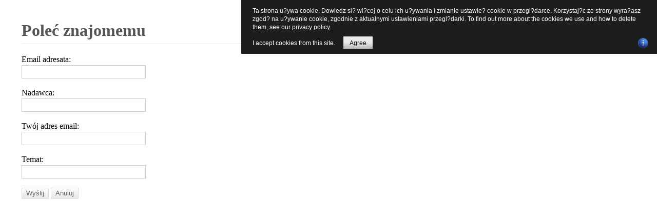

--- FILE ---
content_type: text/css
request_url: http://www.zdobywcygor.pl/templates/ja_drimia/css/template.css
body_size: 5651
content:
/*------------------------------------------------------------------------
# JA Drimia for Joomla 1.5 - Version 1.4 - Licence Owner JA108226
# ------------------------------------------------------------------------
# Copyright (C) 2004-2008 J.O.O.M Solutions Co., Ltd. All Rights Reserved.
# @license - Copyrighted Commercial Software
# Author: J.O.O.M Solutions Co., Ltd
# Websites:  http://www.joomlart.com -  http://www.joomlancers.com
# This file may not be redistributed in whole or significant part.
-------------------------------------------------------------------------*/



/* COMMON STYLE
--------------------------------------------------------- */
html, body, form, fieldset {
	margin: 0;
	padding: 0;
}

body {
	background: #FFFFFF;
	color: #000000;
	font-family: "Lucida Grande", Tahoma, Arial, Helvetica, sans-serif;
	line-height: 160%;
}

body#bd {
	background: #EFEFEF;
	color: #666666;
	padding: 0;
}

body.contentpane {
	background: #FFFFFF;
	color: #000000;
	font-family: serif;
	font-size: 12pt;
	line-height: 140%;
	margin: 1em 2em;
	width: auto; /* Printable Page */
}

body.fs1 {
	font-size: 9px;
}

body.fs2{
	font-size: 10px;
}

body.fs3{
	font-size: 11px;
}

body.fs4{
	font-size: 12px;
}

body.fs5{
	font-size: 13px;
}

body.fs6{
	font-size: 14px;
}

/* Normal link */
a {
	color: #FF760E;
	text-decoration: none;
}

a:hover, a:active, a:focus {
	color: #FF760E;
	text-decoration: underline;
}

/* Title text */
.contentheading, .componentheading, .blog_more strong, h1, h2, h3, .nftitle {
	color: #545454;
}

/* Small text */
small, .small, .smalldark, .mosimage_caption, .createdate, .modifydate {
	color: #999999;
	font-size: 100%;
}

/* Heading */
h1 {
	font-size: 160%;
}

h2 {
	font-size: 140%;
}

h3 {
	font-size: 120%;
}

h4 {
	font-size: 100%;
	text-transform: uppercase;
}

p, pre, blockquote, ul, ol, h1, h2, h3, h4, h5, h6 {
	margin: 1em 0;
	padding: 0;
}

ul {
	list-style: none;
}

ul li {
	background: url(../images/bullet-list.gif) no-repeat 18px 8px;
	line-height: 180%;
	padding-left: 30px;
}

ol li {
	line-height: 180%;
	margin-left: 35px;
}

th {
	font-weight: bold;
	padding: 5px;
	text-align: left;
}

fieldset {
	border: none;
}

fieldset a {
	font-weight: bold;
}

hr {
	border-bottom: 0;
	border-left: 0;
	border-right: 0;
	border-top: 1px solid #CCCCCC;
	height: 1px;
}

a img {
	border: none;
}

td, div {
	font-size: 100%;
}

address {
	background: url(../images/contact.png) no-repeat bottom right;
	font-style: normal;
}

/* FORM
--------------------------------------------------------- */
form {
	margin: 0;
	padding: 0;
}

form label {
	cursor: pointer;
}

input, select, textarea, .inputbox {
	font-family: Tahoma, Arial, sans-serif;
	font-size: 100%;
	padding: 1px;
}

select, textarea, .inputbox {
	background: #FFFFFF;
	color: #666666;
}

.button {
	background: url(../images/grad1.jpg) repeat-x center #EFEFEF;
	border: 1px solid #DDDDDD;
	border-bottom-color: #CCCCCC;
	color: #666666;
	padding: 2px 8px;
}

* html .button, *+html .button {
	padding: 1px 5px !important;
}

.inputbox {
	background: #FFFFFF;
	border: 1px solid #CCCCCC;
	margin-bottom: 1px;
	padding: 3px 2px;
}

.inputbox:hover, .inputbox:focus {
	background: #FFFFEA;
	border: 1px solid #999999;
}

/* BONUS TYPOGRAPHY STYLES
--------------------------------------------------------- */
pre, .code {
	background-color: #FFFFEA;
	border-left: 5px solid #666666;
	margin: 5px 0 15px;
	padding: 10px 15px;
}

blockquote {
	padding: 1em 30px 1em 15px;
}

blockquote span.open {
	background: url(../images/so-q.gif) no-repeat left top;
	padding: 3px 0 3px 30px;
}

blockquote span.close {
	background: url(../images/sc-q.gif) no-repeat bottom right;
	padding: 3px 30px 3px 0;
}

/* Blockquote home */
blockquote.home {
	margin: 0 0 5px 0;
	padding: 0;
}

.home span.open {
	background: url(../images/open-q.gif) no-repeat left top;
	padding: 1px 0 2px 15px;
}

.home span.close {
	background: url(../images/close-q.gif) no-repeat right bottom;
	padding: 2px 15px 1px 0;
}

/* Dropcap */
.dropcap {
	color: #FF760E;
	display: block;
	float: left;
	font: 50px/40px Georgia, Times, serif;
	padding: 4px 8px 0 0;
}

/* Tips, Error, Message, Hightlight*/
.error {
	background: url(../images/bullet-error.gif) no-repeat top left;
	color: #CC0000;
	padding-left: 25px;
}

.message {
	background: url(../images/bullet-info.gif) no-repeat top left;
	color: #16A9CD;
	padding-left: 25px;
}

.tips {
	background: url(../images/bullet-tips.gif) no-repeat top left;
	color: #FF760E;
	padding-left: 25px;
}

.highlight {
	background-color: #FFFFEA;
	font-weight: bold;
	padding: 1px 5px;
}

/* Note Style */
p.stickynote {
	background: url(../images/sticky-bg.gif) no-repeat 10px 10px #FFFFEA;
	border: 1px solid #DDDDDD;
	padding: 10px 20px 20px 60px;
}

p.download {
	background: url(../images/download-bg.gif) no-repeat 10px 10px #FFFFEA;
	border: 1px solid #DDDDDD;
	padding: 10px 20px 20px 60px;
}

.blocknumber {
	clear: both;
	padding: 5px 15px 10px;
	position: relative;
}

/* Check list */
ul.checklist {
	list-style: none;
}

ul.checklist li {
	background: url(../images/checklist-bg.gif) no-repeat 5px 5px;
	margin-left: 10px;
	padding: 0 0 2px 20px;
}

/* Star list */
ul.stars {
	list-style: none;
}

ul.stars li {
	background: url(../images/star-bg.gif) no-repeat 4px 3px;
	margin-left: 10px;
	padding: 0px 0 2px 20px;
}

/* Arrow list */
ul.arrow {
	list-style: none;
}

ul.arrow li {
	background: url(../images/list-arrow.gif) no-repeat 4px 6px;
	margin-left: 10px;
	padding: 0px 0 2px 20px;
}

/* Smallnumber */
ol.smallnumber {
	list-style: none;
	margin: 0;
	padding: 0;
}

ol.smallnumber li {
	line-height: 150%;
	margin: 10px 0 10px 20px;
	padding: 3px 0 5px 40px;
}

ol.smallnumber li.number-1 {
	background: url(../images/n-1.gif) no-repeat left top;
}

ol.smallnumber li.number-2 {
	background: url(../images/n-2.gif) no-repeat left top;
}

ol.smallnumber li.number-3 {
	background: url(../images/n-3.gif) no-repeat left top;
}

ol.smallnumber li.number-4 {
	background: url(../images/n-4.gif) no-repeat left top;
}

ol.smallnumber li.number-5 {
	background: url(../images/n-5.gif) no-repeat left top;
}

ol.smallnumber li.number-6 {
	background: url(../images/n-6.gif) no-repeat left top;
}

ol.smallnumber li.number-7 {
	background: url(../images/n-7.gif) no-repeat left top;
}

ol.smallnumber li.number-8 {
	background: url(../images/n-8.gif) no-repeat left top;
}

ol.smallnumber li.number-9 {
	background: url(../images/n-9.gif) no-repeat left top;
}

/* Bignumber */
.bignumber {
	background: url(../images/ol-bg.gif) no-repeat top left;
	color: #FFFFFF;
	display: block;
	float: left;
	font: bold 20px/normal Arial, sans-serif;
	margin-right: 8px;
	padding: 7px 7px 5px 7px;
}

/* Talking box. Thinking box. */
div.bubble1, div.bubble2, div.bubble3, div.bubble4 {
	margin: 15px 0;
}

div.bubble1 span.author,
div.bubble2 span.author,
div.bubble3 span.author,
div.bubble4 span.author {
	background: url(../images/author.gif) no-repeat center left;
	font-weight: bold;
	margin-left: 15px;
	padding-left: 15px;
}

div.bubble1 div {
	background: url(../images/bub1-br.gif) no-repeat bottom right;
	margin: 0;
	width: 100%;
}

div.bubble1 div div {
	background: url(../images/bub1-bl.gif) no-repeat bottom left;
}

div.bubble1 div div div {
	background: url(../images/bub1-tr.gif) no-repeat top right;
}

div.bubble1 div div div div {
	background: url(../images/bub1-tl.gif) no-repeat top left;
}

div.bubble1 div div div div div {
	margin: 0;
	padding: 15px 15px 30px 15px;
	width: auto;
}

div.bubble2 div {
	background: url(../images/bub2-br.gif) no-repeat bottom right;
	margin: 0;
	width: 100%;
}

div.bubble2 div div {
	background: url(../images/bub2-bl.gif) no-repeat bottom left;
}

div.bubble2 div div div {
	background: url(../images/bub2-tr.gif) no-repeat top right;
}

div.bubble2 div div div div {
	background: url(../images/bub2-tl.gif) no-repeat top left;
}

div.bubble2 div div div div div {
	margin: 0;
	padding: 15px 15px 35px 15px;
	width: auto;
}

div.bubble3 div {
	background: url(../images/bub3-br.gif) no-repeat bottom right;
	margin: 0;
	width: 100%;
}

div.bubble3 div div {
	background: url(../images/bub3-bl.gif) no-repeat bottom left;
}

div.bubble3 div div div {
	background: url(../images/bub3-tr.gif) no-repeat top right;
}

div.bubble3 div div div div {
	background: url(../images/bub3-tl.gif) no-repeat top left;
}

div.bubble3 div div div div div {
	margin: 0;
	padding: 15px 15px 50px 15px;
	width: auto;
}

div.bubble4 div {
	background: url(../images/bub4-br.gif) no-repeat bottom right;
	margin: 0;
	width: 100%;
}

div.bubble4 div div {
	background: url(../images/bub4-bl.gif) no-repeat bottom left;
}

div.bubble4 div div div {
	background: url(../images/bub4-tr.gif) no-repeat top right;
}

div.bubble4 div div div div {
	background: url(../images/bub4-tl.gif) no-repeat top left;
}

div.bubble4 div div div div div {
	margin: 0;
	padding: 15px 15px 55px 15px;
	width: auto;
}

/* Legend */
.legend-title {
	background-color: #FFFFFF;
	display: block;
	float: left;
	font-size: 100%;
	font-weight: bold;
	left: 7px;
	margin: 0;
	padding: 0 3px;
	position: absolute;
	top: -12px;
}

.legend {
	background-color: #FFFFFF;
	border: 1px solid #DDDDDD;
	margin: 20px 0;
	padding: 0 10px;
	position: relative;
}

/* JOOMLA STYLE
--------------------------------------------------------- */
table.blog {
}

.article_separator {
	background: url(../images/sep.gif) no-repeat center right;
	display: block;
	height: 30px;
}

#ja-col1 .article_seperator, #ja-col2 .article_seperator {
	display: none;
}

table.contentpane {
	border: none;
	width: 100%;
}

table.contentpaneopen {
	border: none;
	border-collapse: collapse;
	border-spacing: 0;
}

table.contenttoc {
	margin: 0 0 10px 10px;
	padding: 0;
	width: 35%;
}

table.contenttoc a {
}

table.contenttoc td {
	background: url(../images/arrow.png) no-repeat 10px 9px;
	padding: 3px 5px 3px 22px;
}

table.contenttoc th {
	background: url(../images/grad1.jpg) repeat-x bottom #EFEFEF;
	border-bottom: 1px solid #CCCCCC;
	border-left: 1px solid #F3F3F3;
	border-right: 1px solid #CCCCCC;
	border-top: 1px solid #F3F3F3;
	font-weight: bold;
	padding: 5px;
	text-indent: 5px;
}

table.poll {
	border-collapse: collapse;
	padding: 0;
	width: 100%;
}

table.pollstableborder {
	border: none;
	padding: 0;
	text-align: left;
	width: 100%;
}

table.pollstableborder .sectiontableheader {
	padding: 8px 5px !important;
}

table.pollstableborder img {
	vertical-align: baseline;
}

table.pollstableborder td {
	border-collapse: collapse;
	border-spacing: 0;
	padding: 2px!important;
}

table.pollstableborder tr.sectiontableentry1 td {
	background: #F3F3F3;
	border: none;
}

table.pollstableborder tr.sectiontableentry2 td {
	border: none;
}

table.searchintro {
	padding: 10px 0;
	width: 100%;
}

table.searchintro td {
	padding: 5px!important;
}

table.adminform {
	width: 400px!important; /*Control the Frontend Editor area width*/
}

.adminform .inputbox {
}

.blog_more {
	margin: 10px 0;
}

.blog_more strong {
	display: block;
	font-size: 155%;
	line-height: 30px;
	margin: 0 0 5px;
}

.blog_more ul {
	margin: 0;
	padding: 0;
}

.blog_more ul li {
	background: url(../images/arrow.png) no-repeat 12px 8px;
	margin: 0;
	padding: 0 0 0 24px;
}

td.buttonheading {
	padding: 0 0 0 8px!important;
	text-align: center;
}

.category {
	font-weight: bold;
}

.clr {
	clear: both;
}

.componentheading {
	background: url(../images/dot.gif) repeat-x bottom;
	color: #545454;
	font-size: 200%;
	font-weight: bold;
	margin-bottom: 20px;
	padding: 0 0 15px 0;
}

.contentdescription {
	padding-bottom: 30px;
}

table.blog .contentheading {
	font-size: 165%;
}

.contentheading {
	font-size: 200%;
	font-weight: bold;
	padding: 5px 0;
}

a.contentpagetitle:hover,
a.contentpagetitle:active,
a.contentpagetitle:focus {
	color: #545454;
	text-decoration: none;
}

a.readon {
	background: url(../images/readon.png) no-repeat top;
	color: #666666;
	display: block;
	float: left;
	font-size: 10px;
	height: 20px;
	line-height: normal;
	line-height: 20px;
	text-decoration: none;
	text-indent: 30px;
	width: 101px;
}

a.readon:hover, a.readon:active, a.readon:focus {
	background: url(../images/readon.png) no-repeat bottom;
	color: #666666;
	text-decoration: none;
}

table.contentpaneopen td, table.contentpane td {
}

table.contentpaneopen, table.contentpane, table.blog {
	width: 100%;
}

.createdate {
}

.modifydate {
	height: 15px;
}

.moduletable {
	padding: 0;
}
.moduletable_menu {
	padding: 0;
}

.moduletable_text {
	padding: 0;
}

.mosimage {
	margin: 5px 15px 5px 0;
	padding: 0 0 5px;
}

* html .mosimage {
	margin: 5px 5px 10px 0;
	padding: 0 !important; /*IE 6*/
}

*+html .mosimage {
	margin: 5px 10px 10px 0;
	padding: 0 !important; /*IE 7*/
}

.mosimage img {
	margin: 0 !important;
	padding: 0 !important;
}

.mosimage_caption {
	margin-top: 3px;
	padding: 1px 2px;
}

.pagenav,
.pagenav_prev,
.pagenav_next,
.pagenavbar {
	padding: 0 2px;
}

a.pagenav,
.pagenav_prev a,
.pagenav_next a,
.pagenavbar a {
	background: url(../images/grad1.jpg) repeat-x center #EFEFEF;
	border-bottom: 1px solid #CCCCCC;
	border-left: 1px solid #CCCCCC;
	border-right: 1px solid #CCC;
	border-top: 1px solid #CCC;
	color: #666666;
	padding: 1px 3px !important;
	padding: 1px 3px;
	text-decoration: none;
	line-height:20px;
}

a.pagenav:hover, a.pagenav:active,
.pagenav_prev a:hover, .pagenav_prev a:active,
.pagenav_next a:hover, .pagenav_next a:active,
.pagenavbar a:hover, .pagenavbar a:active {
	background: #999999;
	color: #FFFFFF;
	padding: 3px 6px;
	text-decoration: none;
}

.pagenavbar {
	background: url(../images/pages.gif) no-repeat center left;
	padding-left: 14px;
}

.pagenavcounter {
	background: url(../images/pages.gif) no-repeat 0 11px;
	padding: 8px 14px 0 14px;
}

.sectiontableheader {
	background: url(../images/grad1.jpg) repeat-x bottom #EFEFEF;
	border-bottom: 1px solid #CCCCCC;
	border-left: 1px solid #F3F3F3;
	border-right: 1px solid #CCCCCC;
	border-top: 1px solid #F3F3F3;
	font-weight: bold;
	padding: 5px;
}

tr.sectiontableentry1 td {
	background: url(../images/dot.gif) repeat-x bottom;
	padding: 7px 5px;
}

tr.sectiontableentry2 td {
	background: url(../images/dot.gif) repeat-x bottom;
	padding: 7px 5px;
}

tr.sectiontableentry1:hover td,
tr.sectiontableentry2:hover td {
	background: url(../images/dot.gif) repeat-x bottom #FFFFEA;
}

.smalldark {
	text-align: left;
}

div.syndicate div {
	text-align: center;
}

.pollstableborder tr.sectiontableentry1 td,
.pollstableborder tr.sectiontableentry2 td {
	background: none;
}

/* MAIN LAYOUT DIVS
--------------------------------------------------------- */
#ja-wrapper1 {
	clear: both;
	margin: 0 auto;
	width: 980px;
}

.narrow #ja-wrapper1 {
	width: 770px;
}

#ja-wrapper2 {
	background: url(../images/shadow-left.gif) repeat-y top left;
	padding-left: 15px;
}

#ja-wrapper3 {
	background: url(../images/shadow-right.gif) repeat-y top right;
	padding-right: 15px;
}

#ja-wrapper4 {
	background: #FFFFFF;
	padding: 0 20px 30px;
}

/* PRIMARY COLUMN
--------------------------------------------------------- */
#ja-content {
	background: url(../images/content-center.gif) repeat-y;
	float: right;
	width: 60%;
}

#ja-content div.ja-innerpad {
	clear: both;
	display: block;
	margin: 0;
	padding: 0 0 0 20px;
}

/* SECONDARY COLUMNS
--------------------------------------------------------- */
#ja-colwrap {
	background: url(../images/col-center.gif) repeat-y center top;
	float: left;
	overflow: hidden;
	width: 40%;
}

#ja-colwrap-top {
	background: url(../images/col-top.gif) no-repeat top;
	padding-top: 10px;
}

#ja-colwrap-bot {
	background: url(../images/col-bot.gif) no-repeat bottom;
	padding-bottom: 10px;
}

.narrow #ja-colwrap {
	background: url(../images/col-center-n.gif) repeat-y center top;
}

.narrow #ja-colwrap-top {
	background: url(../images/col-top-n.gif) no-repeat top;
}

.narrow #ja-colwrap-bot {
	background: url(../images/col-bot-n.gif) no-repeat bottom;
}

#ja-colwrap-bot div.ja-innerpad {
	background: url(../images/vline.gif) repeat-y center;
	display: block;
	overflow: hidden;
}

#ja-masscol {
	background: url(../images/mc-bg.gif) no-repeat #FF760E;
	color: #FFFFFF;
	display: block;
	float: left;
	height: 130px;
	margin-bottom: 20px;
	overflow: hidden;
	position: relative;
	width: 40%;
}

* html #ja-masscol {
	margin-bottom: 8px !important;
}

*+html #ja-masscol {
	margin-bottom: 10px !important;
}

#ja-masscol div.moduletable {
	left: 20px;
	margin: 0;
	padding: 0;
	position: absolute;
	top: 15px;
	width: 90%;
}

#ja-masscol div.moduletable_menu {
	left: 20px;
	margin: 0;
	padding: 0;
	position: absolute;
	top: 15px;
	width: 90%;
}

#ja-masscol div.moduletable_text {
	left: 20px;
	margin: 0;
	padding: 0;
	position: absolute;
	top: 15px;
	width: 90%;
}

.narrow #ja-masscol {
	background: url(../images/mc-bg-n.gif) no-repeat #FF760E;
}

#ja-masscol h3 {
	display: none;
}

#ja-masscol a, #ja-masscol a:hover, #ja-masscol a:active, #ja-masscol a:focus {
	color: #FFFFFF;
	text-decoration: underline;
}

#ja-masscol .nftitle {
	font-size: 150%;
	font-weight: bold;
	padding-top: 5px;
}

#ja-masscol .nftitle a,
#ja-masscol .nftitle a:hover,
#ja-masscol .nftitle a:active,
#ja-masscol .nftitle a:focus {
	text-decoration: none;
}

#ja-masscol ul {
	margin: 1em 0;
	padding: 0;
}

#ja-masscol ul li {
	background: url(../images/bullet-list2.gif) no-repeat 2px 8px;
	padding-left: 13px;
}

#ja-col1 {
	float: left;
	overflow: hidden;
	width: 50%;
}

#ja-col1 div.ja-innerpad{
	padding: 15px;
}

#ja-col2 {
	float: right;
	overflow: hidden;
	width: 49.9%;
}

#ja-col2 div.ja-innerpad{
	padding: 15px;
}

#ja-col1 table, #ja-col2 table {
	border-collapse: collapse;
	border-spacing: 0;
}

#ja-col1 ul, #ja-col2 ul {
	margin: 0;
	padding: 0;
}

#ja-col1 ul li, #ja-col2 ul li {
	background: url(../images/bullet-list.gif) no-repeat 2px 8px;
	padding-left: 13px;
}

#ja-masscol .article_seperator {
	display: none;
}

/* COLLAPSIBLE LAYOUT
--------------------------------------------------------- */
#ja-containerwrap, #ja-containerwrap-cm, #ja-containerwrap-c, #ja-containerwrap-f {
	padding: 0;
}

#ja-container {
	padding: 10px 0;
}

/* full */
#ja-containerwrap-f #ja-content {
	float: none;
	width: 100%;
}

/* content + col + mass */
#ja-containerwrap-cm {
}

#ja-containerwrap-cm #ja-colwrap .ja-innerpad {
	background: none;
}

#ja-containerwrap-cm #ja-col1,
#ja-containerwrap-cm #ja-col2 {
	width: 100%;
}

/* content + col */
#ja-containerwrap-c #ja-content {
	width: 78%;
}

#ja-containerwrap-c #ja-colwrap {
	background: url(../images/col-center1.gif) repeat-y center;
	width: 22%;
}

#ja-containerwrap-c #ja-colwrap-top {
	background: url(../images/col-top1.gif) no-repeat top;
}

#ja-containerwrap-c #ja-colwrap-bot {
	background: url(../images/col-bot1.gif) no-repeat bottom;
}

.narrow #ja-containerwrap-c #ja-colwrap {
	background: url(../images/col-center1-n.gif) repeat-y center;
}

.narrow #ja-containerwrap-c #ja-colwrap-top {
	background: url(../images/col-top1-n.gif) no-repeat top;
}

.narrow #ja-containerwrap-c #ja-colwrap-bot {
	background: url(../images/col-bot1-n.gif) no-repeat bottom;
}

#ja-containerwrap-c #ja-colwrap .ja-innerpad {
	background: none;
}

#ja-containerwrap-c #ja-col1,
#ja-containerwrap-c #ja-col2 {
	width: 100%;
}

/* HEADER
--------------------------------------------------------- */
#ja-headerwrap {
	position: relative;
	z-index: 10;
}

#ja-header {
	background: url(../images/head-bg.gif) no-repeat 0 60px;
	height: 140px;
	position: relative;
	z-index: 999;
}

.narrow #ja-header {
	background: url(../images/head-bg-n.gif) no-repeat 0 60px;
}

h1.logo {
	font-size: 300%;
	height: 45px;
	left: 0;
	margin: 0;
	padding: 0;
	position: absolute;
	top: 60px;
	width: 198px;
}

h1.logo a {
	background: url(../images/logo.gif) no-repeat;
	display: block;
	float: left;
	height: 45px;
	outline: none;
	text-indent: -5000px;
	text-transform: uppercase;
	width: 198px;
}

/* MAIN NAVIGATION
--------------------------------------------------------- */
#ja-mainnav {
	bottom: 36px;
	height: 44px;
	left: 30%;
	position: absolute;
	z-index: 10;
}

#ja-mainnav a,
#ja-mainnav a:hover,
#ja-mainnav a:active,
#ja-mainnav a:focus {
	outline: none;
}

#ja-mainnav span.separator {
	display: block;
}

/* Default Joomla! Menu */

/* Default Joomla! Menu */
a.mainlevel {
	border-bottom: 1px solid #DDDDDD;
	color: #666666;
	display: block;
	height: 29px;
	line-height: 29px;
	text-decoration: none;
	text-indent: 5px;
	width: 99%;
}

a.mainlevel:hover,
a.mainlevel:active,
a.mainlevel:focus {
	background: url(../images/grad1.jpg) top #FFFFFF;
	color: #666666;
	text-decoration: none;
}

a.mainlevel#active_menu {
	background: #DDDDDD;
	color: #666666;
	font-weight: bold;
}

a.sublevel {
	background: url(../images/arrow.png) no-repeat 5px 12px;
	color: #666666;
	display: block;
	padding: 5px 4px 5px 15px;
	text-decoration: none;
}

a.sublevel:hover,
a.sublevel:active,
a.sublevel:focus {
	color: #FF760E;
	text-decoration: underline;
}

#active_menu {
	color: #FF760E;
	font-weight: bold;
}


#form-login ul li {
	background: none !important;
}
ul.menu li {
	background: none !important;
}

ul.menu li a {
	border-bottom: 1px solid #DDDDDD;
	color: #666666;
	display: block;
	height: 29px;
	line-height: 29px;
	text-decoration: none;
	text-indent: 5px;
	width: 99%;
}

ul.menu li a:hover,
ul.menu li a:active,
ul.menu li a:focus {
	background: url(../images/grad1.jpg) top #FFFFFF;
	color: #666666;
	text-decoration: none;
}

ul.menu #current a {
	background: #DDDDDD;
	color: #666666;
	font-weight: bold;
}

ul.menu li ul li a {
	background: url(../images/arrow.png) no-repeat 5px 12px !important;
	color: #666666;
	display: block;
	padding: 5px 4px 5px 15px;
	text-decoration: none;
	font-weight: normal !important;
	line-height: 20px !important;
	border: 0 !important;
	height: 20px !important;
}

ul.menu #current ul li a:hover,
ul.menu #current ul li a:active,
ul.menu #current ul li a:focus {
	color: #FF760E;
	text-decoration: underline;
}

ul.menu li ul #current a {
	color: #FF760E;
	font-weight: bold !important;
}

#ja-pathwaywrap {
	background: url(../images/pw-l.gif) no-repeat left #F3F3F3;
	display: block;
	height: 27px;
	margin: 0 0 15px;
	padding-left: 10px;
}

#ja-pathway {
	background: url(../images/pw-r.gif) no-repeat right #F3F3F3;
	display: block;
	float: left;
	height: 27px;
	line-height: 27px;
	width: 100%;
}

#ja-pathway img {
	margin: 0 5px 1px;
}

#ja-pathway a {
}

/* MODULE
--------------------------------------------------------- */
div.moduletable h3,
div.moduletable-hilite h3 {
	color: #FF760E;
	font-size: 130%;
	line-height: normal;
	margin: 0 0 8px;
	padding: 0;
}
div.moduletable_menu h3 {
	color: #FF760E;
	font-size: 130%;
	line-height: normal;
	margin: 0 0 8px;
	padding: 0;
}

div.moduletable_text h3 {
	color: #FF760E;
	font-size: 130%;
	line-height: normal;
	margin: 0 0 8px;
	padding: 0;
}

div.moduletable h3 span,
div.moduletable-hilite h3 span {
	background: url(../images/h3-bg.gif) no-repeat center right;
	padding-right: 20px;
}

div.moduletable_menu h3 span {
	background: url(../images/h3-bg.gif) no-repeat center right;
	padding-right: 20px;
}

div.moduletable_text h3 span {
	background: url(../images/h3-bg.gif) no-repeat center right;
	padding-right: 20px;
}

div.moduletable {
	padding: 10px 20px;
}

div.moduletable_menu {
	padding: 10px 20px;
}

div.moduletable_text {
	padding: 10px 20px;
}

div.module h3 {
	border-bottom: 1px solid #DDDDDD;
	font-family: "Lucida Grande", Tahoma, Arial, Helvetica, sans-serif;
	font-size: 100%;
	font-weight: bold;
	margin: 0 -20px 10px;
	padding: 5px 20px;
	white-space: nowrap;
}

div.moduletable-hilite {
	background: url(../images/grad2.jpg) repeat-x top #EFEFEF;
	border: 1px solid #DDDDDD;
	border-bottom: 2px solid #CCCCCC;
	margin: 10px;
	padding: 10px 10px 15px;
}

div.moduletable-hilite h3 {
	color: #666666;
}

div.moduletable-hilite h3 span {
	background-image: url(../images/h3-bg2.gif);
}

div.module h3 span {
	background: none;
}

div.module {
	background: url(../images/box-br.gif) no-repeat bottom right;
	margin: 0;
	overflow: hidden;
	padding: 0;
}

div.module div {
	background: url(../images/box-bl.gif) no-repeat bottom left;
	padding: 0;
}

div.module div div {
	background: url(../images/box-tr.gif) no-repeat top right;
	padding: 0;
}

div.module div div div {
	background: url(../images/box-tl.gif) no-repeat top left;
	padding: 0 20px 15px;
}

div.module div div div div {
	background: none;
	float: none;
	margin: 0;
	overflow: hidden;
	padding: 0;
}

/* SPOTLIGHT
--------------------------------------------------------- */
/* Spotlight Box Style */
.ja-box-left, .ja-box-leftcol, .ja-box-center, .ja-box-right {
	float: left;
	overflow: hidden;
}

.ja-box-full {
	float: none;
	overflow: hidden;
}

.ja-box-left div.moduletable {
	padding: 0 10px 0 0;
}

.ja-box-right div.moduletable {
	padding: 0 0 0 10px;
}

.ja-box-left div.moduletable_menu {
	padding: 0 10px 0 0;
}

.ja-box-right div.moduletable_menu {
	padding: 0 0 0 10px;
}

ja-box-left div.moduletable_text {
	padding: 0 10px 0 0;
}

.ja-box-right div.moduletable_text {
	padding: 0 0 0 20px;
}

.ja-box-left div.module {
	margin: 0 0 0 20px;
}

.ja-box-right div.module {
	margin: 0 0 0 20px;
}

/* Top Spotlight */
#ja-topsl {
}

#ja-topsl ul {
	margin: 0;
	padding: 0;
}

#ja-topsl li {
	background: url(../images/arrow.png) no-repeat 2px 10px;
	margin: 0;
	padding-left: 12px;
}

#ja-topsl div.moduletable {
	margin-bottom: 20px;
}
#ja-topsl div.moduletable_menu {
	margin-bottom: 20px;
}
#ja-topsl div.moduletable_text {
	margin-bottom: 20px;
}

/* Bottom Spotlight */
#ja-botsl {
	clear: both;
	padding: 30px 0 0;
}

/* Common Style for Spotlight */
#ja-botsl ul {
	margin: 0 0 0 2px;
	padding: 0;
}

#ja-botsl li {
	background: url(../images/arrow.png) no-repeat 0 8px;
	margin: 0;
	padding-left: 12px;
}

#ja-topsl td, #ja-botsl td {
	padding: 0;
}

#ja-topsl .article_seperator, #ja-botsl .article_seperator {
	display: none;
}

#ja-topsl table, #ja-botsl table {
	border-collapse: collapse;
	border-spacing: 0;
}

#ja-botsl a, #ja-botsl a:focus, #ja-botsl a:active, #ja-botsl a:focus {
	color: #666666;
}

/* FOOTER
--------------------------------------------------------- */
#ja-footerwrap {
	clear: both;
	font-size: 92%;
	margin-top: 30px;
}

#ja-footer {
	background: #F3F3F3;
	border-top: 1px solid #CCCCCC;
	clear: both;
	padding: 8px 0;
	position: relative;
}

#ja-footer small {
	color: #999999;
	display: block;
	float: left;
	font-style: normal;
	line-height: normal;
	padding: 4px 0 0 10px;
}

small.ja-copyright {
	position: absolute;
	right: 10px;
}

#ja-footer a {
	text-decoration: none;
}

#ja-footer a:hover, #ja-footer a:active, #ja-footer a:focus {
	text-decoration: underline;
}

#ja-footer ul {
	background: url(../images/vline.gif) no-repeat center right;
	float: left;
	line-height: normal;
	margin: 4px 0 5px 10px;
	padding: 0;
}

#ja-footer li {
	background: none;
	display: inline;
	margin: 0;
	padding: 0;
}

#ja-footer li a {
	background: url(../images/vline.gif) no-repeat center left;
	display: inline;
	line-height: normal;
	padding: 0 10px;
}

/* Search */
#ja-search {
	background: url(../images/seach-bg.gif) no-repeat;
	display: block;
	height: 22px;
	position: absolute;
	right: 0;
	top: 20px;
	width: 166px;
}

#ja-search .inputbox {
	border: none;
	color: #666666;
	font-size: 11px;
	margin: 3px 0 0 5px;
	padding: 0;
	width: 135px;
}

#ja-search .inputbox:hover, #ja-search .inputbox:focus {
	background: #FFFFFF;
	border: none;
}

/* USER TOOLS
--------------------------------------------------------- */
#ja-usertools {
	left: 200px;
	margin: 0;
	padding: 0;
	position: absolute;
	top: 20px;
}

#ja-usertools ul {
	display: inline;
	line-height: normal;
	margin: 0 10px 0 0;
	padding: 0;
}

.narrow #ja-usertools ul {
	margin: 0 5px 0 0;
}

#ja-usertools ul li {
	background: none;
	display: inline;
	margin: 0;
	padding: 0;
}

#ja-usertools img {
	margin: 0;
	padding: 0;
}

/* MISCELLANOUS
----------------------------------------------------------- */
ul.accessibility {
	position: absolute;
	top: -100%;
}

div.ja-innerdiv {
	border-bottom: 1px solid #DDDDDD;
	margin: 5px 0;
	overflow: hidden;
	padding: 0 0 10px 0;
}

#ja-banner {
	clear: both;
	display: block;
	margin: 10px 0 0;
	text-align: center;
}

div.back_button a,
div.back_button a:hover,
div.back_button a:active {
	text-decoration: none;
}

#modlgn_passwd, #modlgn_username {
	width: 90%;
}

#modlgn_remember {
	background: none;
	border: none;
}

/* SLWI */
.ja-slwi-container {
	width: 100%;
}

.ja-slwi-container h3 {
	color: #545454 !important;
	font-family: "Lucida Grande", Tahoma, Arial, Helvetica, sans-serif;
	font-size: 100% !important;
	line-height: normal !important;
	margin: 0 !important;
	padding: 7px 10px !important;
}

.ja-slwi-container h3 span {
	background: none !important;
}

.ja-slwi-text p {
	color: #666666;
	margin: 0;
	padding: 0 10px;
}

/* Clearfix */
.clearfix:after {
	clear: both;
	content: ".";
	display: block;
	height: 0;
	visibility: hidden;
}

* html > body .clearfix {
	display: block;
	width: 100%;
}

* html .clearfix {
	height: 1%;
}

/* Firefox Scrollbar Hack - Do not remove */
html {
	height: 100% !important;
	height: auto;
	margin-bottom: 1px;
}